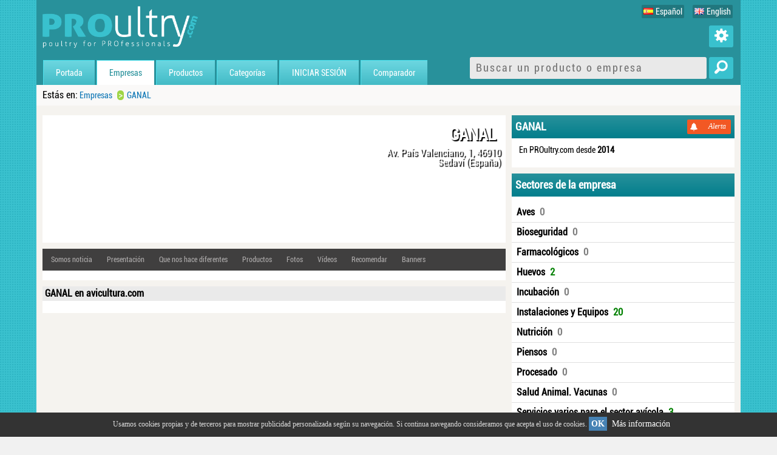

--- FILE ---
content_type: text/html; charset=UTF-8
request_url: https://avicultura.proultry.com/empresas/ganal
body_size: 7925
content:
<!DOCTYPE html>
<html lang="es-ES">
    <head>
        <!-- Google tag (gtag.js) -->
<script async src="https://www.googletagmanager.com/gtag/js?id=G-Z059B70K7S"></script>
<script>
  window.dataLayer = window.dataLayer || [];
  function gtag(){dataLayer.push(arguments);}
  gtag('js', new Date());

  gtag('config', 'G-Z059B70K7S');
</script>
        <meta charset="utf-8" />
        <title>GANAL | PROultry.com, avicultura para profesionales</title>                    
        <meta name="description" content="Somos fabricantes de equipamiento de avicultura y transportadores de alimentos. Contamos con propio departamento I+D+I, ofrecemos el mantenimiento de granjas, investigación y desarrollo de equipamiento avícola y de industria alimentaria. Llevamos 70 años en el mercado nacional como internacional. Nu..." />
                <meta name="google-site-verification" content="wNr_1BxO7P8hryiGG4E7V9kSB4IEKYgWlwOXD0lwcug" />
        <meta name="viewport" content="width=device-width; initial-scale=1.0; maximum-scale=1.0; user-scalable=1;" />
        <link rel="shortcut icon" href="https://avicultura.proultry.com/images/favicon.ico" />        
                          
		
<!--[if gte IE 9]>
          <style type="text/css">
            .gradient {
               filter: none;
            }
          </style>
        <![endif]-->
                <link rel="stylesheet" href="https://avicultura.proultry.com/css/15484841351495.css?v=1699973133" />

    <script src="/js/jquery-1.8.3.min.js"></script>
    <script type='text/javascript' src='https://maps.googleapis.com/maps/api/js?key=AIzaSyCFvZyxKbJQS9SKiLX6Jhr6pfDzJDwZgT8'></script>
    </head>
    <body id="company">
        <div id="wrapper">
            <header>
                <a title="PROultry.com" class="logo" href="https://avicultura.proultry.com/">
                    <img src="https://avicultura.proultry.com/images//logo-proultry.png" width="426" height="115" alt="PROultry - Avicultura para profesionales" />
                </a>
                
    <article id="userMenu">      
        <div 
            class="icon"
            >
            <i class="fi-widget"></i>
        </div>   
        <div class="panel">
            <ul>
                <li>
                    <a 
                        title="Iniciar sesión"
                        href="/login"
                        >
                        Iniciar sesión
                    </a>        
                </li>                           
                <li class="mobile">
                    

     
                    <ul class="widgetMenu">
   
                                                
                            
                        
                                
             
                        <li class="current">
                            <a title="Portada" href="https://avicultura.proultry.com/">Portada</a>
                        </li>
                        
   
   
                                                
                            
                        
                                
             
                        <li>
                            <a title="Empresas" href="https://avicultura.proultry.com/empresas">Empresas</a>
                        </li>
                        
   
                                                
                            
                        
                                
             
                        <li>
                            <a title="Productos" href="https://avicultura.proultry.com/productos">Productos</a>
                        </li>
                        
   
                                                
                            
                        
                                
             
                        <li>
                            <a title="Categorías" href="https://avicultura.proultry.com/categorias">Categorías</a>
                        </li>
                        
   
   
   
   
   
   
   
                                                
                            
                        
                                
             
                        <li>
                            <a title="INICIAR SESIÓN" href="https://avicultura.proultry.com/login">INICIAR SESIÓN</a>
                        </li>
                        
   
   
   
                                                
                            
                        
                                
             
                        <li>
                            <a title="Comparador" href="https://avicultura.proultry.com/comparador">Comparador</a>
                        </li>
                        
                    </ul>
                </li>
            </ul>
        </div>                 
    </article>
    

                <nav>


                    <ul class="widgetMenu">
   
                                                
                            
                        
                                
             
                        <li>
                            <a title="Portada" href="https://avicultura.proultry.com/">Portada</a>
                        </li>
                        
   
   
                                                
                            
                        
                                
             
                        <li class="current">
                            <a title="Empresas" href="https://avicultura.proultry.com/empresas">Empresas</a>
                        </li>
                        
   
                                                
                            
                        
                                
             
                        <li>
                            <a title="Productos" href="https://avicultura.proultry.com/productos">Productos</a>
                        </li>
                        
   
                                                
                            
                        
                                
             
                        <li>
                            <a title="Categorías" href="https://avicultura.proultry.com/categorias">Categorías</a>
                        </li>
                        
   
   
   
   
   
   
   
                                                
                            
                        
                                
             
                        <li>
                            <a title="INICIAR SESIÓN" href="https://avicultura.proultry.com/login">INICIAR SESIÓN</a>
                        </li>
                        
   
   
   
                                                
                            
                        
                                
             
                        <li>
                            <a title="Comparador" href="https://avicultura.proultry.com/comparador">Comparador</a>
                        </li>
                        
                    </ul>
                </nav>

                <article class="buscador buscador-header">
                    <form method="get" action="/buscador">
                        <input type="text" placeholder="Buscar un producto o empresa" name="s" id="autocomplete-custom-append" />
                        <button onclick="this.submit()"><i class="fi-magnifying-glass"></i></button>
                    </form>
                    <div id="suggestions-container"></div>
                </article>                     
     
                    <a class="responsiveButtonMenu" href="#menuFooter">
                        <img src="https://avicultura.proultry.com/images/responsive-button-menu.png" width="37" height="37" alt="Menú" />
                    </a>
                    <a class="responsiveButtonSearch" href="#searchFooter">
                        <img src="https://avicultura.proultry.com/images/responsive-button-search.png" width="37" height="37" alt="Buscar" />
                    </a>   
                    
                                                                        <ul class="languageSwitcher">
                                                    <li class='selected'>
                                <a href="https://avicultura.proultry.com/empresas/ganal">
                                    <img src="https://avicultura.proultry.com/images/flags/es.png" /><span>Español</span>
                                </a>
                            </li>
                                                    <li >
                                <a href="http://poultry.proultry.com/companies/ganal">
                                    <img src="https://avicultura.proultry.com/images/flags/en.png" /><span>English</span>
                                </a>
                            </li>
                                            </ul>
                                                      
                    
            </header>        
            <section>
                                        
            <section id="breadcrumbs">                    
    <ul><li>Estás en:</li><li><a title="Empresas" href="/empresas">Empresas</a></li><li class="separator">></li><li><a title="GANAL" href="/empresas/ganal">GANAL</a></li></ul>
            </section>
            <br clear="all" />
                <section class="twoOne">
      
    
    <article id="companyHead" class="photoHeader" style=background-image:url(https://images.proultry.com/images/company/4091/images/original/)>
        <h1>
                            
            GANAL
        </h1>
        <p>
            Av. País Valenciano, 1, 
            46910
            <br />
            Sedaví
            
            
             (España)
        </p>
        <br clear="left" />
                

<ul class="widgetNetworks">   
                                                                                                                                                                                </ul>        

    </article> 

    <article id="companyTabs">
        <ul class="tabs">
                            <li><a title="Somos noticia" href="#somosnoticia">Somos noticia</a></li>
                            
            <li><a title="Presentación" href="#presentacion">Presentación</a></li>                
                            <li><a title="Que nos hace diferentes" href="#quenoshacediferentes">Que nos hace diferentes</a></li>
                            
             
                <li><a title="Productos" href="#productos">Productos</a></li>
                                                    <li><a title="Fotos" href="#fotosempresa">Fotos</a></li>
                                        <li><a title="Vídeos" href="#videosempresa">Vídeos</a></li>
                            <li><a title="Recomendar" href="#recomendar">Recomendar</a></li>
                                        <li><a title="Banners" href="#banners">Banners</a></li>
                            
        </ul>  
            
                    
        <div class="panes">

                                        <div class="somos noticia"></div>                
            
                        <div class="tab-empresa-presentacion mainbar">

                 
                <article class="descripcion" style="margin-bottom:30px;">
                                            Somos fabricantes de equipamiento de avicultura y transportadores de alimentos. Contamos con propio departamento I+D+I, ofrecemos el mantenimiento de granjas, investigación y desarrollo de equipamiento avícola y de industria alimentaria. Llevamos 70 años en el mercado nacional como internacional. Nuestra ingeniería de alta calidad, fabricada en España, de diseño personalizado y sostenible te garantiza la producción eficiente e ininterrumpida.
                                                                     
                </article>
				
 
                
                <br clear="all" />

                                    <h4>Área de influencia</h4>
                    <p></p>
                
                <h4>Dirección y situación</h4>
                <p id="direccion">
                    Av. País Valenciano, 1, 
                    46910
                    <br />
                    Sedaví
                    
                    
                     (España)
                                            <br /><br />
                        Coordenadas GPS:<br />
                        Latitud: 39.3637476 - Longitude: -0.4200711
                                    </p>       

               
                                    <h4>Etiquetas</h4>
                    <ul class="tags">
                     
                        <li>Jaulas</li>
                     
                        <li> ponedoras</li>
                     
                        <li> pollitas</li>
                     
                        <li> cria</li>
                     
                        <li> recria</li>
                     
                        <li> ventilacion</li>
                     
                        <li> control ambiental</li>
                     
                        <li> bateria</li>
                        
                    </ul>
                
                
                                                       

            </div>

                                        <div class="quenoshacediferentes" style="margin:20px;">
                    <ul>
	<li>Productos personalizados.</li>
	<li>Materiales de alta calidad.</li>
	<li>Diseños propios fabricados en España.</li>
	<li>Conocimiento de necesidades de nuestros clientes (70 años en el mercado).&nbsp;</li>
	<li>Rapidez en servir a nuestros clientes.&nbsp;</li>
</ul>

                </div>            
                            
                                        <div class="tab-empresa-productos">                              

                    <p class="head">1 Productos</p>
                    
                    
                    <br clear="all" />

                </div>
            
                        
                                        <div class="tab-empresa-fotos">                              

                    
                        <article>
                                                            <h2>
                                    p19884h11811ot14u2dsf1nr11ocui...
                                </h2>

                                <a style="opacity:0.3;" class="fancybox-button" rel="companyPhoto" href="https://images.proultry.com/images/company/4091/images/800x/p19884h11811ot14u2dsf1nr11ocui.jpg">
                                    <img class="tooltip" title="p19884h11811ot14u2dsf1nr11ocui.jpg (p19884h11811ot14u2dsf1nr11ocui.jpg)" src="https://images.proultry.com/images/company/4091/images/200x200/p19884h11811ot14u2dsf1nr11ocui.jpg" width="200" height="200" />                                                    
                                </a>
                                                    </article>

                    
                        <article>
                                                            <h2>
                                    p19884h10om6v1qicenkgu8dpnh.jp...
                                </h2>

                                <a  class="fancybox-button" rel="companyPhoto" href="https://images.proultry.com/images/company/4091/images/800x/p19884h10om6v1qicenkgu8dpnh.jpg">
                                    <img class="tooltip" title="p19884h10om6v1qicenkgu8dpnh.jpg (p19884h10om6v1qicenkgu8dpnh.jpg)" src="https://images.proultry.com/images/company/4091/images/200x200/p19884h10om6v1qicenkgu8dpnh.jpg" width="200" height="200" />                                                    
                                </a>
                                                    </article>

                    
                        <article>
                                                            <h2>
                                    p19884h10ohv2ahrsb6jbcqc9g.jpg
                                </h2>

                                <a  class="fancybox-button" rel="companyPhoto" href="https://images.proultry.com/images/company/4091/images/800x/p19884h10ohv2ahrsb6jbcqc9g.jpg">
                                    <img class="tooltip" title="p19884h10ohv2ahrsb6jbcqc9g.jpg (p19884h10ohv2ahrsb6jbcqc9g.jpg)" src="https://images.proultry.com/images/company/4091/images/200x200/p19884h10ohv2ahrsb6jbcqc9g.jpg" width="200" height="200" />                                                    
                                </a>
                                                    </article>

                    
                        <article>
                                                            <h2>
                                    GANAL_267_Copiar_.jpg
                                </h2>

                                <a  class="fancybox-button" rel="companyPhoto" href="https://images.proultry.com/images/company/4091/images/800x/GANAL_267_Copiar_.jpg">
                                    <img class="tooltip" title="GANAL_267_Copiar_.jpg (GANAL_267_Copiar_.jpg)" src="https://images.proultry.com/images/company/4091/images/200x200/GANAL_267_Copiar_.jpg" width="200" height="200" />                                                    
                                </a>
                                                    </article>

                    
                        <article>
                                                            <h2>
                                    GANAL_247_Copiar_.jpg
                                </h2>

                                <a  class="fancybox-button" rel="companyPhoto" href="https://images.proultry.com/images/company/4091/images/800x/GANAL_247_Copiar_.jpg">
                                    <img class="tooltip" title="GANAL_247_Copiar_.jpg (GANAL_247_Copiar_.jpg)" src="https://images.proultry.com/images/company/4091/images/200x200/GANAL_247_Copiar_.jpg" width="200" height="200" />                                                    
                                </a>
                                                    </article>

                    
                        <article>
                                                            <h2>
                                    GANAL_244_Copiar_.jpg
                                </h2>

                                <a  class="fancybox-button" rel="companyPhoto" href="https://images.proultry.com/images/company/4091/images/800x/GANAL_244_Copiar_.jpg">
                                    <img class="tooltip" title="GANAL_244_Copiar_.jpg (GANAL_244_Copiar_.jpg)" src="https://images.proultry.com/images/company/4091/images/200x200/GANAL_244_Copiar_.jpg" width="200" height="200" />                                                    
                                </a>
                                                    </article>

                    
                        <article>
                                                            <h2>
                                    p19884h0vp10eu8er1d9hi001gf5c....
                                </h2>

                                <a  class="fancybox-button" rel="companyPhoto" href="https://images.proultry.com/images/company/4091/images/800x/p19884h0vp10eu8er1d9hi001gf5c.jpg">
                                    <img class="tooltip" title="p19884h0vp10eu8er1d9hi001gf5c.jpg (p19884h0vp10eu8er1d9hi001gf5c.jpg)" src="https://images.proultry.com/images/company/4091/images/200x200/p19884h0vp10eu8er1d9hi001gf5c.jpg" width="200" height="200" />                                                    
                                </a>
                                                    </article>

                    
                        <article>
                                                            <h2>
                                    p19884h0vp1c09vfd1qi2urvhbgb.j...
                                </h2>

                                <a  class="fancybox-button" rel="companyPhoto" href="https://images.proultry.com/images/company/4091/images/800x/p19884h0vp1c09vfd1qi2urvhbgb.jpg">
                                    <img class="tooltip" title="p19884h0vp1c09vfd1qi2urvhbgb.jpg (p19884h0vp1c09vfd1qi2urvhbgb.jpg)" src="https://images.proultry.com/images/company/4091/images/200x200/p19884h0vp1c09vfd1qi2urvhbgb.jpg" width="200" height="200" />                                                    
                                </a>
                                                    </article>

                    
                        <article>
                                                            <h2>
                                    p19884h0v94o2ge1bkq9id3msa.jpg
                                </h2>

                                <a  class="fancybox-button" rel="companyPhoto" href="https://images.proultry.com/images/company/4091/images/800x/p19884h0v94o2ge1bkq9id3msa.jpg">
                                    <img class="tooltip" title="p19884h0v94o2ge1bkq9id3msa.jpg (p19884h0v94o2ge1bkq9id3msa.jpg)" src="https://images.proultry.com/images/company/4091/images/200x200/p19884h0v94o2ge1bkq9id3msa.jpg" width="200" height="200" />                                                    
                                </a>
                                                    </article>

                    
                        <article>
                                                            <h2>
                                    GANAL_162_Copiar_.jpg
                                </h2>

                                <a  class="fancybox-button" rel="companyPhoto" href="https://images.proultry.com/images/company/4091/images/800x/GANAL_162_Copiar_.jpg">
                                    <img class="tooltip" title="GANAL_162_Copiar_.jpg (GANAL_162_Copiar_.jpg)" src="https://images.proultry.com/images/company/4091/images/200x200/GANAL_162_Copiar_.jpg" width="200" height="200" />                                                    
                                </a>
                                                    </article>

                    
                        <article>
                                                            <h2>
                                    p19884h0uq760e8g5okmjs1umb8.jp...
                                </h2>

                                <a  class="fancybox-button" rel="companyPhoto" href="https://images.proultry.com/images/company/4091/images/800x/p19884h0uq760e8g5okmjs1umb8.jpg">
                                    <img class="tooltip" title="p19884h0uq760e8g5okmjs1umb8.jpg (p19884h0uq760e8g5okmjs1umb8.jpg)" src="https://images.proultry.com/images/company/4091/images/200x200/p19884h0uq760e8g5okmjs1umb8.jpg" width="200" height="200" />                                                    
                                </a>
                                                    </article>

                    
                        <article>
                                                            <h2>
                                    p19884h0uq8fq1828112asji6p7.jp...
                                </h2>

                                <a  class="fancybox-button" rel="companyPhoto" href="https://images.proultry.com/images/company/4091/images/800x/p19884h0uq8fq1828112asji6p7.jpg">
                                    <img class="tooltip" title="p19884h0uq8fq1828112asji6p7.jpg (p19884h0uq8fq1828112asji6p7.jpg)" src="https://images.proultry.com/images/company/4091/images/200x200/p19884h0uq8fq1828112asji6p7.jpg" width="200" height="200" />                                                    
                                </a>
                                                    </article>

                    
                        <article>
                                                            <h2>
                                    p19884h0uakdg1p4b10uis2avhc6.j...
                                </h2>

                                <a  class="fancybox-button" rel="companyPhoto" href="https://images.proultry.com/images/company/4091/images/800x/p19884h0uakdg1p4b10uis2avhc6.jpg">
                                    <img class="tooltip" title="p19884h0uakdg1p4b10uis2avhc6.jpg (p19884h0uakdg1p4b10uis2avhc6.jpg)" src="https://images.proultry.com/images/company/4091/images/200x200/p19884h0uakdg1p4b10uis2avhc6.jpg" width="200" height="200" />                                                    
                                </a>
                                                    </article>

                    
                        <article>
                                                            <h2>
                                    p19884h0ua1c7a3gg1tb31emeteq5....
                                </h2>

                                <a  class="fancybox-button" rel="companyPhoto" href="https://images.proultry.com/images/company/4091/images/800x/p19884h0ua1c7a3gg1tb31emeteq5.jpg">
                                    <img class="tooltip" title="p19884h0ua1c7a3gg1tb31emeteq5.jpg (p19884h0ua1c7a3gg1tb31emeteq5.jpg)" src="https://images.proultry.com/images/company/4091/images/200x200/p19884h0ua1c7a3gg1tb31emeteq5.jpg" width="200" height="200" />                                                    
                                </a>
                                                    </article>

                    
                        <article>
                                                            <h2>
                                    p19884h0tr19rf10me1o5s1doks4u4...
                                </h2>

                                <a  class="fancybox-button" rel="companyPhoto" href="https://images.proultry.com/images/company/4091/images/800x/p19884h0tr19rf10me1o5s1doks4u4.jpg">
                                    <img class="tooltip" title="p19884h0tr19rf10me1o5s1doks4u4.jpg (p19884h0tr19rf10me1o5s1doks4u4.jpg)" src="https://images.proultry.com/images/company/4091/images/200x200/p19884h0tr19rf10me1o5s1doks4u4.jpg" width="200" height="200" />                                                    
                                </a>
                                                    </article>

                    
                        <article>
                                                            <h2>
                                    blob
                                </h2>

                                <a style="opacity:0.3;" class="fancybox-button" rel="companyPhoto" href="https://images.proultry.com/images/company/4091/images/800x/blob">
                                    <img class="tooltip" title="blob (blob)" src="https://images.proultry.com/images/company/4091/images/200x200/blob" width="200" height="200" />                                                    
                                </a>
                                                    </article>

                    
                        <article>
                                                            <h2>
                                    blob
                                </h2>

                                <a style="opacity:0.3;" class="fancybox-button" rel="companyPhoto" href="https://images.proultry.com/images/company/4091/images/800x/blob">
                                    <img class="tooltip" title="blob (blob)" src="https://images.proultry.com/images/company/4091/images/200x200/blob" width="200" height="200" />                                                    
                                </a>
                                                    </article>

                    
                        <article>
                                                            <h2>
                                    blob
                                </h2>

                                <a style="opacity:0.3;" class="fancybox-button" rel="companyPhoto" href="https://images.proultry.com/images/company/4091/images/800x/blob">
                                    <img class="tooltip" title="blob (blob)" src="https://images.proultry.com/images/company/4091/images/200x200/blob" width="200" height="200" />                                                    
                                </a>
                                                    </article>

                    
                        <article>
                                                            <h2>
                                    blob
                                </h2>

                                <a style="opacity:0.3;" class="fancybox-button" rel="companyPhoto" href="https://images.proultry.com/images/company/4091/images/800x/blob">
                                    <img class="tooltip" title="blob (blob)" src="https://images.proultry.com/images/company/4091/images/200x200/blob" width="200" height="200" />                                                    
                                </a>
                                                    </article>

                    
                        <article>
                                                            <h2>
                                    blob
                                </h2>

                                <a style="opacity:0.3;" class="fancybox-button" rel="companyPhoto" href="https://images.proultry.com/images/company/4091/images/800x/blob">
                                    <img class="tooltip" title="blob (blob)" src="https://images.proultry.com/images/company/4091/images/200x200/blob" width="200" height="200" />                                                    
                                </a>
                                                    </article>

                    
                        <article>
                                                            <h2>
                                    blob
                                </h2>

                                <a style="opacity:0.3;" class="fancybox-button" rel="companyPhoto" href="https://images.proultry.com/images/company/4091/images/800x/blob">
                                    <img class="tooltip" title="blob (blob)" src="https://images.proultry.com/images/company/4091/images/200x200/blob" width="200" height="200" />                                                    
                                </a>
                                                    </article>

                    
                        <article>
                                                            <h2>
                                    blob
                                </h2>

                                <a style="opacity:0.3;" class="fancybox-button" rel="companyPhoto" href="https://images.proultry.com/images/company/4091/images/800x/blob">
                                    <img class="tooltip" title="blob (blob)" src="https://images.proultry.com/images/company/4091/images/200x200/blob" width="200" height="200" />                                                    
                                </a>
                                                    </article>

                    
                        <article>
                                                            <h2>
                                    blob
                                </h2>

                                <a style="opacity:0.3;" class="fancybox-button" rel="companyPhoto" href="https://images.proultry.com/images/company/4091/images/800x/blob">
                                    <img class="tooltip" title="blob (blob)" src="https://images.proultry.com/images/company/4091/images/200x200/blob" width="200" height="200" />                                                    
                                </a>
                                                    </article>

                    
                        <article>
                                                            <h2>
                                    blob
                                </h2>

                                <a style="opacity:0.3;" class="fancybox-button" rel="companyPhoto" href="https://images.proultry.com/images/company/4091/images/800x/blob">
                                    <img class="tooltip" title="blob (blob)" src="https://images.proultry.com/images/company/4091/images/200x200/blob" width="200" height="200" />                                                    
                                </a>
                                                    </article>

                    
                        <article>
                                                            <h2>
                                    blob
                                </h2>

                                <a style="opacity:0.3;" class="fancybox-button" rel="companyPhoto" href="https://images.proultry.com/images/company/4091/images/800x/blob">
                                    <img class="tooltip" title="blob (blob)" src="https://images.proultry.com/images/company/4091/images/200x200/blob" width="200" height="200" />                                                    
                                </a>
                                                    </article>

                    
                        <article>
                                                            <h2>
                                    blob
                                </h2>

                                <a style="opacity:0.3;" class="fancybox-button" rel="companyPhoto" href="https://images.proultry.com/images/company/4091/images/800x/blob">
                                    <img class="tooltip" title="blob (blob)" src="https://images.proultry.com/images/company/4091/images/200x200/blob" width="200" height="200" />                                                    
                                </a>
                                                    </article>

                    
                        <article>
                                                            <h2>
                                    blob
                                </h2>

                                <a  class="fancybox-button" rel="companyPhoto" href="https://images.proultry.com/images/company/4091/images/800x/blob">
                                    <img class="tooltip" title="blob (blob)" src="https://images.proultry.com/images/company/4091/images/200x200/blob" width="200" height="200" />                                                    
                                </a>
                                                    </article>

                    
                    <br clear="all" />

                </div>
                                                       

                                                                       
                <div class="tab-empresa-videos">                              
                                       <br clear="all" />
                </div>
                                                 

                        <div class="tab-empresa-recomendar">

                <h3>Recomienda esta empresa a un conocido</h3>

                <form method="post" id="recommendCompany" data-lang="es" action="/service/company/recommend" class="form">
                    <fieldset>
                        <label>Soy</label>
                        <input type="text" name="from" value="" placeholder="Tu email" />
                    </fieldset>
                    <fieldset>
                        <label>Recomiendo esta página a</label>
                        <input type="text" name="to" value="" placeholder="Email destinatario" />
                    </fieldset>                         
                    <fieldset>
                        <input type="hidden" name="recommend" value="1" />
                        <input type="hidden" name="section" value="empresas" />
                        <input type="hidden" name="company_id" value="4091" />
                        <input type="submit" value="Recomendar" class="cupid-green" />
                        <p>Se enviará automáticamente un email al destinatario</p>
                    </fieldset>
                </form>                                      

            </div>

                                    
                                        <div class="tab-empresa-banners">  
                    <h4>Nuestros banners en Avicultura</h4>
                                            NO HAY BANNERS
                                    </div>                 
                <br clear="all" />
                        
                
        </div>

    </article>

    
        <article id="relatedExpand">
            <div class="mainbar">
            			<h4>GANAL en avicultura.com</h4>
                <ul class="menciones">        
                    
                </ul>               
            </div>
        </article>         

            
                </section>
                <aside class="twoTwo">
   

    <article id="stats" class="sidebar">    
        <h3>
            GANAL
            <a 
                href="/webservice/alert"
                class="tooltip bell alert "
                data-company="4091"
                data-product=""
                data-id=""
                data-unsigned=""
                title="Recibir alertas al correo electrónico cuando GANAL publique novedades"
                >
                <i 
                    class="glyphicon glyphicon-bell"
                    title="Seguir a GANAL"
                    >
                    <em>Alerta</em>
                </i>
            </a>
        </h3>
        <ul>
                        
            <li>En PROultry.com desde <strong> 2014 </strong></li>

                                                                    </ul>
    </article>
   
    <article class="sidebar">
    <h3>Sectores de la empresa</h3>

    <div id="companyRoll">
                          
                                            
        <p id="category_1">
            Aves
            <span class="deploy">Desplegar</span>
            <span class="counter">0</span>
        </p>
        
        <ul>
        
                                                                                                                                                                                                                                                                                                                                                                                                                                                                                                                                                                                                                                                                                                                                                                                                 

                            <li class="unselected">
                                  </li>                
                            
        
                                                                                                                                                                                                                                                                                                                                                                                                                                                                                                                                                                                                                                                                                                                                                                                                 

                            <li class="unselected">
                                  </li>                
                            
        
                                                                                                                                                                                                                                                                                                                                                                                                                                                                                                                                                                                                                                                                                                                                                                                                 

                            <li class="unselected">
                                  </li>                
                            
        
                                                                                                                                                                                                                                                                                                                                                                                                                                                                                                                                                                                                                                                                                                                                                                                                 

                            <li class="unselected">
                                  </li>                
                            
        
                                                                                                                                                                                                                                                                                                                                                                                                                                                                                                                                                                                                                                                                                                                                                                                                 

                            <li class="unselected">
                                  </li>                
                            
        
                                                                                                                                                                                                                                                                                                                                                                                                                                                                                                                                                                                                                                                                                                                                                                                                 

                            <li class="unselected">
                                  </li>                
                            
        
                                                                                                                                                                                                                                                                                                                                                                                                                                                                                                                                                                                                                                                                                                                                                                                                 

                            <li class="unselected">
                                  </li>                
                            
        
                                                                                                                                                                                                                                                                                                                                                                                                                                                                                                                                                                                                                                                                                                                                                                                                 

                            <li class="unselected">
                                  </li>                
                            
        
                                                                                                                                                                                                                                                                                                                                                                                                                                                                                                                                                                                                                                                                                                                                                                                                 

                            <li class="unselected">
                                  </li>                
                            
        
                                                                                                                                                                                                                                                                                                                                                                                                                                                                                                                                                                                                                                                                                                                                                                                                 

                            <li class="unselected">
                                  </li>                
                            
        
                                                                                                                                                                                                                                                                                                                                                                                                                                                                                                                                                                                                                                                                                                                                                                                                 

                            <li class="unselected">
                                  </li>                
                            
        
                                                                                                                                                                                                                                                                                                                                                                                                                                                                                                                                                                                                                                                                                                                                                                                                 

                            <li class="unselected">
                                  </li>                
                            
        
                                                                                                                                                                                                                                                                                                                                                                                                                                                                                                                                                                                                                                                                                                                                                                                                 

                            <li class="unselected">
                                  </li>                
                            
        
                                                                                                                                                                                                                                                                                                                                                                                                                                                                                                                                                                                                                                                                                                                                                                                                 

                            <li class="unselected">
                                  </li>                
                            
        
                                                                                                                                                                                                                                                                                                                                                                                                                                                                                                                                                                                                                                                                                                                                                                                                 

                            <li class="unselected">
                                  </li>                
                            
        
                                                                                                                                                                                                                                                                                                                                                                                                                                                                                                                                                                                                                                                                                                                                                                                                 

                            <li class="unselected">
                                  </li>                
                            
        
                                                                                                                                                                                                                                                                                                                                                                                                                                                                                                                                                                                                                                                                                                                                                                                                 

                            <li class="unselected">
                                  </li>                
                            
        
                                                                                                                                                                                                                                                                                                                                                                                                                                                                                                                                                                                                                                                                                                                                                                                                 

                            <li class="unselected">
                                  </li>                
                            
        
                                                                                                                                                                                                                                                                                                                                                                                                                                                                                                                                                                                                                                                                                                                                                                                                 

                            <li class="unselected">
                                  </li>                
                            
        
                                                                                                                                                                                                                                                                                                                                                                                                                                                                                                                                                                                                                                                                                                                                                                                                 

                            <li class="unselected">
                                  </li>                
                            
        
                                                                                                                                                                                                                                                                                                                                                                                                                                                                                                                                                                                                                                                                                                                                                                                                 

                            <li class="unselected">
                                  </li>                
                            
        
                                                                                                                                                                                                                                                                                                                                                                                                                                                                                                                                                                                                                                                                                                                                                                                                 

                            <li class="unselected">
                                  </li>                
                            
        
                                                                                                                                                                                                                                                                                                                                                                                                                                                                                                                                                                                                                                                                                                                                                                                                 

                            <li class="unselected">
                                  </li>                
                            
        
                                                                                                                                                                                                                                                                                                                                                                                                                                                                                                                                                                                                                                                                                                                                                                                                 

                            <li class="unselected">
                                  </li>                
                            
                                        
        </ul>
                          
                                            
        <p id="category_364">
            Bioseguridad
            <span class="deploy">Desplegar</span>
            <span class="counter">0</span>
        </p>
        
        <ul>
        
                                                                                                                                                                                                                                                                                                                                                                                                                                                                                                                                                                                                                                                                                                                                                                                                 

                            <li class="unselected">
                                  </li>                
                            
        
                                                                                                                                                                                                                                                                                                                                                                                                                                                                                                                                                                                                                                                                                                                                                                                                 

                            <li class="unselected">
                                  </li>                
                            
        
                                                                                                                                                                                                                                                                                                                                                                                                                                                                                                                                                                                                                                                                                                                                                                                                 

                            <li class="unselected">
                                  </li>                
                            
        
                                                                                                                                                                                                                                                                                                                                                                                                                                                                                                                                                                                                                                                                                                                                                                                                 

                            <li class="unselected">
                                  </li>                
                            
        
                                                                                                                                                                                                                                                                                                                                                                                                                                                                                                                                                                                                                                                                                                                                                                                                 

                            <li class="unselected">
                                  </li>                
                            
        
                                                                                                                                                                                                                                                                                                                                                                                                                                                                                                                                                                                                                                                                                                                                                                                                 

                            <li class="unselected">
                                  </li>                
                            
        
                                                                                                                                                                                                                                                                                                                                                                                                                                                                                                                                                                                                                                                                                                                                                                                                 

                            <li class="unselected">
                                  </li>                
                            
        
                                                                                                                                                                                                                                                                                                                                                                                                                                                                                                                                                                                                                                                                                                                                                                                                 

                            <li class="unselected">
                                  </li>                
                            
        
                                                                                                                                                                                                                                                                                                                                                                                                                                                                                                                                                                                                                                                                                                                                                                                                 

                            <li class="unselected">
                                  </li>                
                            
        
                                                                                                                                                                                                                                                                                                                                                                                                                                                                                                                                                                                                                                                                                                                                                                                                 

                            <li class="unselected">
                                  </li>                
                            
        
                                                                                                                                                                                                                                                                                                                                                                                                                                                                                                                                                                                                                                                                                                                                                                                                 

                            <li class="unselected">
                                  </li>                
                            
        
                                                                                                                                                                                                                                                                                                                                                                                                                                                                                                                                                                                                                                                                                                                                                                                                 

                            <li class="unselected">
                                  </li>                
                            
        
                                                                                                                                                                                                                                                                                                                                                                                                                                                                                                                                                                                                                                                                                                                                                                                                 

                            <li class="unselected">
                                  </li>                
                            
                                        
        </ul>
                          
                                            
        <p id="category_3">
            Farmacológicos
            <span class="deploy">Desplegar</span>
            <span class="counter">0</span>
        </p>
        
        <ul>
        
                                                                                                                                                                                                                                                                                                                                                                                                                                                                                                                                                                                                                                                                                                                                                                                                 

                            <li class="unselected">
                                  </li>                
                            
        
                                                                                                                                                                                                                                                                                                                                                                                                                                                                                                                                                                                                                                                                                                                                                                                                 

                            <li class="unselected">
                                  </li>                
                            
        
                                                                                                                                                                                                                                                                                                                                                                                                                                                                                                                                                                                                                                                                                                                                                                                                 

                            <li class="unselected">
                                  </li>                
                            
        
                                                                                                                                                                                                                                                                                                                                                                                                                                                                                                                                                                                                                                                                                                                                                                                                 

                            <li class="unselected">
                                  </li>                
                            
        
                                                                                                                                                                                                                                                                                                                                                                                                                                                                                                                                                                                                                                                                                                                                                                                                 

                            <li class="unselected">
                                  </li>                
                            
        
                                                                                                                                                                                                                                                                                                                                                                                                                                                                                                                                                                                                                                                                                                                                                                                                 

                            <li class="unselected">
                                  </li>                
                            
        
                                                                                                                                                                                                                                                                                                                                                                                                                                                                                                                                                                                                                                                                                                                                                                                                 

                            <li class="unselected">
                                  </li>                
                            
        
                                                                                                                                                                                                                                                                                                                                                                                                                                                                                                                                                                                                                                                                                                                                                                                                 

                            <li class="unselected">
                                  </li>                
                            
        
                                                                                                                                                                                                                                                                                                                                                                                                                                                                                                                                                                                                                                                                                                                                                                                                 

                            <li class="unselected">
                                  </li>                
                            
        
                                                                                                                                                                                                                                                                                                                                                                                                                                                                                                                                                                                                                                                                                                                                                                                                 

                            <li class="unselected">
                                  </li>                
                            
        
                                                                                                                                                                                                                                                                                                                                                                                                                                                                                                                                                                                                                                                                                                                                                                                                 

                            <li class="unselected">
                                  </li>                
                            
        
                                                                                                                                                                                                                                                                                                                                                                                                                                                                                                                                                                                                                                                                                                                                                                                                 

                            <li class="unselected">
                                  </li>                
                            
        
                                                                                                                                                                                                                                                                                                                                                                                                                                                                                                                                                                                                                                                                                                                                                                                                 

                            <li class="unselected">
                                  </li>                
                            
        
                                                                                                                                                                                                                                                                                                                                                                                                                                                                                                                                                                                                                                                                                                                                                                                                 

                            <li class="unselected">
                                  </li>                
                            
        
                                                                                                                                                                                                                                                                                                                                                                                                                                                                                                                                                                                                                                                                                                                                                                                                 

                            <li class="unselected">
                                  </li>                
                            
        
                                                                                                                                                                                                                                                                                                                                                                                                                                                                                                                                                                                                                                                                                                                                                                                                 

                            <li class="unselected">
                                  </li>                
                            
        
                                                                                                                                                                                                                                                                                                                                                                                                                                                                                                                                                                                                                                                                                                                                                                                                 

                            <li class="unselected">
                                  </li>                
                            
        
                                                                                                                                                                                                                                                                                                                                                                                                                                                                                                                                                                                                                                                                                                                                                                                                 

                            <li class="unselected">
                                  </li>                
                            
                                        
        </ul>
                          
                                            
        <p id="category_404">
            Huevos
            <span class="deploy">Desplegar</span>
            <span class="counter">0</span>
        </p>
        
        <ul>
        
                                                                                                                                                                                                                                                                                                                                                                                                                                                                                                                                                                                                                                                                                                                                                                                                 

                            <li class="unselected">
                                  </li>                
                            
        
                                                                                                                                                                                                                                                                                                                                                                                                                                                                                                                                                                                                                                                                                                                                                                                                 

                            <li class="unselected">
                                  </li>                
                            
        
                                                                                                                                                                                                                                                                                                                                                                                                                                                                                                                                                                                                                                                                                                                                                                                                 

                            <li class="unselected">
                                  </li>                
                            
        
                                                                                                                                                                                                                                                                                                                                                                                                                                                                                                                                                                                                                                                                                                                                                                                                 

                            <li class="unselected">
                                  </li>                
                            
        
                                                                                                                                                                                                                                                                                                                                                                                                                                                                                                                                                                                                                                                                                                                                                                                                 

                            <li class="unselected">
                                  </li>                
                            
        
                                                                                                                                                                                                                                                                                                                                                                                                                                                                                                                                                                                                                                                                                                                                                                                                 

                            <li class="unselected">
                                  </li>                
                            
        
                                                                                                                                                                                                                                                                                                                                                                                                                                                                                                                                                                                                                                                                                                                                                                                                 

                            <li class="unselected">
                                  </li>                
                            
        
                                                                                                                                                                                                                                                                                                                                                                                                                                                                                                                                                                                                                                                                                                                                                                                                 

                            <li class="unselected">
                                  </li>                
                            
        
                                                                                                                                                                                                                                                                                                                                                                                                                                                                                                                                                                                                                                                                                                                                                                                                 

                            <li class="unselected">
                                  </li>                
                            
        
                                                                                                                                                                                                                                                                                                                                                                                                                                                                                                                                                                                                                                                                                                                                                                                                 

                            <li class="unselected">
                                  </li>                
                            
        
                                                                                                                                                                                                                                                                                                                                                                                                                                                                                                                                                                                                                                                                                                                                                                                                 

                            <li class="unselected">
                                  </li>                
                            
        
                                                                                                                                                                                                                                                                                                                                                                                                                                                                                                                                                                                                                                                                                                                                                                                                                                     

                            <li class="selected">
                    Sistemas de recogida y transporte de huevos
                </li>
                            
        
                                                                                                                                                                                                                                                                                                                                                                                                                                                                                                                                                                                                                                                                                                                                                                                                                                     

                            <li class="selected">
                    Transferidores automáticos de huevos
                </li>
                            
                                        
        </ul>
                          
                                            
        <p id="category_407">
            Incubación
            <span class="deploy">Desplegar</span>
            <span class="counter">0</span>
        </p>
        
        <ul>
        
                                                                                                                                                                                                                                                                                                                                                                                                                                                                                                                                                                                                                                                                                                                                                                                                 

                            <li class="unselected">
                                  </li>                
                            
        
                                                                                                                                                                                                                                                                                                                                                                                                                                                                                                                                                                                                                                                                                                                                                                                                 

                            <li class="unselected">
                                  </li>                
                            
        
                                                                                                                                                                                                                                                                                                                                                                                                                                                                                                                                                                                                                                                                                                                                                                                                 

                            <li class="unselected">
                                  </li>                
                            
        
                                                                                                                                                                                                                                                                                                                                                                                                                                                                                                                                                                                                                                                                                                                                                                                                 

                            <li class="unselected">
                                  </li>                
                            
        
                                                                                                                                                                                                                                                                                                                                                                                                                                                                                                                                                                                                                                                                                                                                                                                                 

                            <li class="unselected">
                                  </li>                
                            
        
                                                                                                                                                                                                                                                                                                                                                                                                                                                                                                                                                                                                                                                                                                                                                                                                 

                            <li class="unselected">
                                  </li>                
                            
        
                                                                                                                                                                                                                                                                                                                                                                                                                                                                                                                                                                                                                                                                                                                                                                                                 

                            <li class="unselected">
                                  </li>                
                            
        
                                                                                                                                                                                                                                                                                                                                                                                                                                                                                                                                                                                                                                                                                                                                                                                                 

                            <li class="unselected">
                                  </li>                
                            
        
                                                                                                                                                                                                                                                                                                                                                                                                                                                                                                                                                                                                                                                                                                                                                                                                 

                            <li class="unselected">
                                  </li>                
                            
                                        
        </ul>
                          
                                            
        <p id="category_2">
            Instalaciones y Equipos
            <span class="deploy">Desplegar</span>
            <span class="counter">0</span>
        </p>
        
        <ul>
        
                                                                                                                                                                                                                                                                                                                                                                                                                                                                                                                                                                                                                                                                                                                                                                                                 

                            <li class="unselected">
                                  </li>                
                            
        
                                                                                                                                                                                                                                                                                                                                                                                                                                                                                                                                                                                                                                                                                                                                                                                                 

                            <li class="unselected">
                                  </li>                
                            
        
                                                                                                                                                                                                                                                                                                                                                                                                                                                                                                                                                                                                                                                                                                                                                                                                 

                            <li class="unselected">
                                  </li>                
                            
        
                                                                                                                                                                                                                                                                                                                                                                                                                                                                                                                                                                                                                                                                                                                                                                                                 

                            <li class="unselected">
                                  </li>                
                            
        
                                                                                                                                                                                                                                                                                                                                                                                                                                                                                                                                                                                                                                                                                                                                                                                                 

                            <li class="unselected">
                                  </li>                
                            
        
                                                                                                                                                                                                                                                                                                                                                                                                                                                                                                                                                                                                                                                                                                                                                                                                 

                            <li class="unselected">
                                  </li>                
                            
        
                                                                                                                                                                                                                                                                                                                                                                                                                                                                                                                                                                                                                                                                                                                                                                                                 

                            <li class="unselected">
                                  </li>                
                            
        
                                                                                                                                                                                                                                                                                                                                                                                                                                                                                                                                                                                                                                                                                                                                                                                                 

                            <li class="unselected">
                                  </li>                
                            
        
                                                                                                                                                                                                                                                                                                                                                                                                                                                                                                                                                                                                                                                                                                                                                                                                 

                            <li class="unselected">
                                  </li>                
                            
        
                                                                                                                                                                                                                                                                                                                                                                                                                                                                                                                                                                                                                                                                                                                                                                                                 

                            <li class="unselected">
                                  </li>                
                            
        
                                                                                                                                                                                                                                                                                                                                                                                                                                                                                                                                                                                                                                                                                                                                                                                                 

                            <li class="unselected">
                                  </li>                
                            
        
                                                                                                                                                                                                                                                                                                                                                                                                                                                                                                                                                                                                                                                                                                                                                                                                 

                            <li class="unselected">
                                  </li>                
                            
        
                                                                                                                                                                                                                                                                                                                                                                                                                                                                                                                                                                                                                                                                                                                                                                                                                                     

                            <li class="selected">
                    Baterías enriquecidas
                </li>
                            
        
                                                                                                                                                                                                                                                                                                                                                                                                                                                                                                                                                                                                                                                                                                                                                                                                                                     

                            <li class="selected">
                    Baterías para cría y recría
                </li>
                            
        
                                                                                                                                                                                                                                                                                                                                                                                                                                                                                                                                                                                                                                                                                                                                                                                                                                     

                            <li class="selected">
                    Baterías para puesta convencionales
                </li>
                            
        
                                                                                                                                                                                                                                                                                                                                                                                                                                                                                                                                                                                                                                                                                                                                                                                                                                     

                            <li class="selected">
                    Bebederos 
                </li>
                            
        
                                                                                                                                                                                                                                                                                                                                                                                                                                                                                                                                                                                                                                                                                                                                                                                                 

                            <li class="unselected">
                                  </li>                
                            
        
                                                                                                                                                                                                                                                                                                                                                                                                                                                                                                                                                                                                                                                                                                                                                                                                                                     

                            <li class="selected">
                    Cables antiaselada y antipicaje
                </li>
                            
        
                                                                                                                                                                                                                                                                                                                                                                                                                                                                                                                                                                                                                                                                                                                                                                                                 

                            <li class="unselected">
                                  </li>                
                            
        
                                                                                                                                                                                                                                                                                                                                                                                                                                                                                                                                                                                                                                                                                                                                                                                                 

                            <li class="unselected">
                                  </li>                
                            
        
                                                                                                                                                                                                                                                                                                                                                                                                                                                                                                                                                                                                                                                                                                                                                                                                 

                            <li class="unselected">
                                  </li>                
                            
        
                                                                                                                                                                                                                                                                                                                                                                                                                                                                                                                                                                                                                                                                                                                                                                                                 

                            <li class="unselected">
                                  </li>                
                            
        
                                                                                                                                                                                                                                                                                                                                                                                                                                                                                                                                                                                                                                                                                                                                                                                                                                     

                            <li class="selected">
                    Comederos
                </li>
                            
        
                                                                                                                                                                                                                                                                                                                                                                                                                                                                                                                                                                                                                                                                                                                                                                                                 

                            <li class="unselected">
                                  </li>                
                            
        
                                                                                                                                                                                                                                                                                                                                                                                                                                                                                                                                                                                                                                                                                                                                                                                                                                     

                            <li class="selected">
                    Control de ambiente
                </li>
                            
        
                                                                                                                                                                                                                                                                                                                                                                                                                                                                                                                                                                                                                                                                                                                                                                                                 

                            <li class="unselected">
                                  </li>                
                            
        
                                                                                                                                                                                                                                                                                                                                                                                                                                                                                                                                                                                                                                                                                                                                                                                                                                     

                            <li class="selected">
                    Cubiertas
                </li>
                            
        
                                                                                                                                                                                                                                                                                                                                                                                                                                                                                                                                                                                                                                                                                                                                                                                                 

                            <li class="unselected">
                                  </li>                
                            
        
                                                                                                                                                                                                                                                                                                                                                                                                                                                                                                                                                                                                                                                                                                                                                                                                 

                            <li class="unselected">
                                  </li>                
                            
        
                                                                                                                                                                                                                                                                                                                                                                                                                                                                                                                                                                                                                                                                                                                                                                                                 

                            <li class="unselected">
                                  </li>                
                            
        
                                                                                                                                                                                                                                                                                                                                                                                                                                                                                                                                                                                                                                                                                                                                                                                                 

                            <li class="unselected">
                                  </li>                
                            
        
                                                                                                                                                                                                                                                                                                                                                                                                                                                                                                                                                                                                                                                                                                                                                                                                                                     

                            <li class="selected">
                    Dosificadores de líquidos
                </li>
                            
        
                                                                                                                                                                                                                                                                                                                                                                                                                                                                                                                                                                                                                                                                                                                                                                                                                                     

                            <li class="selected">
                    Dosificadores de piensos
                </li>
                            
        
                                                                                                                                                                                                                                                                                                                                                                                                                                                                                                                                                                                                                                                                                                                                                                                                 

                            <li class="unselected">
                                  </li>                
                            
        
                                                                                                                                                                                                                                                                                                                                                                                                                                                                                                                                                                                                                                                                                                                                                                                                 

                            <li class="unselected">
                                  </li>                
                            
        
                                                                                                                                                                                                                                                                                                                                                                                                                                                                                                                                                                                                                                                                                                                                                                                                 

                            <li class="unselected">
                                  </li>                
                            
        
                                                                                                                                                                                                                                                                                                                                                                                                                                                                                                                                                                                                                                                                                                                                                                                                 

                            <li class="unselected">
                                  </li>                
                            
        
                                                                                                                                                                                                                                                                                                                                                                                                                                                                                                                                                                                                                                                                                                                                                                                                 

                            <li class="unselected">
                                  </li>                
                            
        
                                                                                                                                                                                                                                                                                                                                                                                                                                                                                                                                                                                                                                                                                                                                                                                                                                     

                            <li class="selected">
                    Iluminación
                </li>
                            
        
                                                                                                                                                                                                                                                                                                                                                                                                                                                                                                                                                                                                                                                                                                                                                                                                 

                            <li class="unselected">
                                  </li>                
                            
        
                                                                                                                                                                                                                                                                                                                                                                                                                                                                                                                                                                                                                                                                                                                                                                                                 

                            <li class="unselected">
                                  </li>                
                            
        
                                                                                                                                                                                                                                                                                                                                                                                                                                                                                                                                                                                                                                                                                                                                                                                                 

                            <li class="unselected">
                                  </li>                
                            
        
                                                                                                                                                                                                                                                                                                                                                                                                                                                                                                                                                                                                                                                                                                                                                                                                 

                            <li class="unselected">
                                  </li>                
                            
        
                                                                                                                                                                                                                                                                                                                                                                                                                                                                                                                                                                                                                                                                                                                                                                                                 

                            <li class="unselected">
                                  </li>                
                            
        
                                                                                                                                                                                                                                                                                                                                                                                                                                                                                                                                                                                                                                                                                                                                                                                                 

                            <li class="unselected">
                                  </li>                
                            
        
                                                                                                                                                                                                                                                                                                                                                                                                                                                                                                                                                                                                                                                                                                                                                                                                 

                            <li class="unselected">
                                  </li>                
                            
        
                                                                                                                                                                                                                                                                                                                                                                                                                                                                                                                                                                                                                                                                                                                                                                                                 

                            <li class="unselected">
                                  </li>                
                            
        
                                                                                                                                                                                                                                                                                                                                                                                                                                                                                                                                                                                                                                                                                                                                                                                                                                     

                            <li class="selected">
                    Naves avícolas
                </li>
                            
        
                                                                                                                                                                                                                                                                                                                                                                                                                                                                                                                                                                                                                                                                                                                                                                                                                                     

                            <li class="selected">
                    Ordenadores para granjas
                </li>
                            
        
                                                                                                                                                                                                                                                                                                                                                                                                                                                                                                                                                                                                                                                                                                                                                                                                 

                            <li class="unselected">
                                  </li>                
                            
        
                                                                                                                                                                                                                                                                                                                                                                                                                                                                                                                                                                                                                                                                                                                                                                                                                                     

                            <li class="selected">
                    Ponederos (nidales)
                </li>
                            
        
                                                                                                                                                                                                                                                                                                                                                                                                                                                                                                                                                                                                                                                                                                                                                                                                                                     

                            <li class="selected">
                    Proyectos &quot;llaves en mano&quot;
                </li>
                            
        
                                                                                                                                                                                                                                                                                                                                                                                                                                                                                                                                                                                                                                                                                                                                                                                                 

                            <li class="unselected">
                                  </li>                
                            
        
                                                                                                                                                                                                                                                                                                                                                                                                                                                                                                                                                                                                                                                                                                                                                                                                                                     

                            <li class="selected">
                    Refrigeración, sistemas de
                </li>
                            
        
                                                                                                                                                                                                                                                                                                                                                                                                                                                                                                                                                                                                                                                                                                                                                                                                 

                            <li class="unselected">
                                  </li>                
                            
        
                                                                                                                                                                                                                                                                                                                                                                                                                                                                                                                                                                                                                                                                                                                                                                                                 

                            <li class="unselected">
                                  </li>                
                            
        
                                                                                                                                                                                                                                                                                                                                                                                                                                                                                                                                                                                                                                                                                                                                                                                                 

                            <li class="unselected">
                                  </li>                
                            
        
                                                                                                                                                                                                                                                                                                                                                                                                                                                                                                                                                                                                                                                                                                                                                                                                 

                            <li class="unselected">
                                  </li>                
                            
        
                                                                                                                                                                                                                                                                                                                                                                                                                                                                                                                                                                                                                                                                                                                                                                                                                                     

                            <li class="selected">
                    Varios
                </li>
                            
        
                                                                                                                                                                                                                                                                                                                                                                                                                                                                                                                                                                                                                                                                                                                                                                                                 

                            <li class="unselected">
                                  </li>                
                            
        
                                                                                                                                                                                                                                                                                                                                                                                                                                                                                                                                                                                                                                                                                                                                                                                                                                     

                            <li class="selected">
                    Ventanas, automáticas y manuales
                </li>
                            
        
                                                                                                                                                                                                                                                                                                                                                                                                                                                                                                                                                                                                                                                                                                                                                                                                                                     

                            <li class="selected">
                    Ventilación, material para
                </li>
                            
        
                                                                                                                                                                                                                                                                                                                                                                                                                                                                                                                                                                                                                                                                                                                                                                                                 

                            <li class="unselected">
                                  </li>                
                            
        
                                                                                                                                                                                                                                                                                                                                                                                                                                                                                                                                                                                                                                                                                                                                                                                                 

                            <li class="unselected">
                                  </li>                
                            
        
                                                                                                                                                                                                                                                                                                                                                                                                                                                                                                                                                                                                                                                                                                                                                                                                                                     

                            <li class="selected">
                    Yacija, removedores
                </li>
                            
                                        
        </ul>
                          
                                            
        <p id="category_5">
            Nutrición
            <span class="deploy">Desplegar</span>
            <span class="counter">0</span>
        </p>
        
        <ul>
        
                                                                                                                                                                                                                                                                                                                                                                                                                                                                                                                                                                                                                                                                                                                                                                                                 

                            <li class="unselected">
                                  </li>                
                            
        
                                                                                                                                                                                                                                                                                                                                                                                                                                                                                                                                                                                                                                                                                                                                                                                                 

                            <li class="unselected">
                                  </li>                
                            
        
                                                                                                                                                                                                                                                                                                                                                                                                                                                                                                                                                                                                                                                                                                                                                                                                 

                            <li class="unselected">
                                  </li>                
                            
        
                                                                                                                                                                                                                                                                                                                                                                                                                                                                                                                                                                                                                                                                                                                                                                                                 

                            <li class="unselected">
                                  </li>                
                            
        
                                                                                                                                                                                                                                                                                                                                                                                                                                                                                                                                                                                                                                                                                                                                                                                                 

                            <li class="unselected">
                                  </li>                
                            
        
                                                                                                                                                                                                                                                                                                                                                                                                                                                                                                                                                                                                                                                                                                                                                                                                 

                            <li class="unselected">
                                  </li>                
                            
        
                                                                                                                                                                                                                                                                                                                                                                                                                                                                                                                                                                                                                                                                                                                                                                                                 

                            <li class="unselected">
                                  </li>                
                            
        
                                                                                                                                                                                                                                                                                                                                                                                                                                                                                                                                                                                                                                                                                                                                                                                                 

                            <li class="unselected">
                                  </li>                
                            
        
                                                                                                                                                                                                                                                                                                                                                                                                                                                                                                                                                                                                                                                                                                                                                                                                 

                            <li class="unselected">
                                  </li>                
                            
        
                                                                                                                                                                                                                                                                                                                                                                                                                                                                                                                                                                                                                                                                                                                                                                                                 

                            <li class="unselected">
                                  </li>                
                            
        
                                                                                                                                                                                                                                                                                                                                                                                                                                                                                                                                                                                                                                                                                                                                                                                                 

                            <li class="unselected">
                                  </li>                
                            
        
                                                                                                                                                                                                                                                                                                                                                                                                                                                                                                                                                                                                                                                                                                                                                                                                 

                            <li class="unselected">
                                  </li>                
                            
        
                                                                                                                                                                                                                                                                                                                                                                                                                                                                                                                                                                                                                                                                                                                                                                                                 

                            <li class="unselected">
                                  </li>                
                            
        
                                                                                                                                                                                                                                                                                                                                                                                                                                                                                                                                                                                                                                                                                                                                                                                                 

                            <li class="unselected">
                                  </li>                
                            
        
                                                                                                                                                                                                                                                                                                                                                                                                                                                                                                                                                                                                                                                                                                                                                                                                 

                            <li class="unselected">
                                  </li>                
                            
        
                                                                                                                                                                                                                                                                                                                                                                                                                                                                                                                                                                                                                                                                                                                                                                                                 

                            <li class="unselected">
                                  </li>                
                            
        
                                                                                                                                                                                                                                                                                                                                                                                                                                                                                                                                                                                                                                                                                                                                                                                                 

                            <li class="unselected">
                                  </li>                
                            
        
                                                                                                                                                                                                                                                                                                                                                                                                                                                                                                                                                                                                                                                                                                                                                                                                 

                            <li class="unselected">
                                  </li>                
                            
        
                                                                                                                                                                                                                                                                                                                                                                                                                                                                                                                                                                                                                                                                                                                                                                                                 

                            <li class="unselected">
                                  </li>                
                            
        
                                                                                                                                                                                                                                                                                                                                                                                                                                                                                                                                                                                                                                                                                                                                                                                                 

                            <li class="unselected">
                                  </li>                
                            
        
                                                                                                                                                                                                                                                                                                                                                                                                                                                                                                                                                                                                                                                                                                                                                                                                 

                            <li class="unselected">
                                  </li>                
                            
        
                                                                                                                                                                                                                                                                                                                                                                                                                                                                                                                                                                                                                                                                                                                                                                                                 

                            <li class="unselected">
                                  </li>                
                            
        
                                                                                                                                                                                                                                                                                                                                                                                                                                                                                                                                                                                                                                                                                                                                                                                                 

                            <li class="unselected">
                                  </li>                
                            
        
                                                                                                                                                                                                                                                                                                                                                                                                                                                                                                                                                                                                                                                                                                                                                                                                 

                            <li class="unselected">
                                  </li>                
                            
        
                                                                                                                                                                                                                                                                                                                                                                                                                                                                                                                                                                                                                                                                                                                                                                                                 

                            <li class="unselected">
                                  </li>                
                            
        
                                                                                                                                                                                                                                                                                                                                                                                                                                                                                                                                                                                                                                                                                                                                                                                                 

                            <li class="unselected">
                                  </li>                
                            
        
                                                                                                                                                                                                                                                                                                                                                                                                                                                                                                                                                                                                                                                                                                                                                                                                 

                            <li class="unselected">
                                  </li>                
                            
        
                                                                                                                                                                                                                                                                                                                                                                                                                                                                                                                                                                                                                                                                                                                                                                                                 

                            <li class="unselected">
                                  </li>                
                            
        
                                                                                                                                                                                                                                                                                                                                                                                                                                                                                                                                                                                                                                                                                                                                                                                                 

                            <li class="unselected">
                                  </li>                
                            
        
                                                                                                                                                                                                                                                                                                                                                                                                                                                                                                                                                                                                                                                                                                                                                                                                 

                            <li class="unselected">
                                  </li>                
                            
        
                                                                                                                                                                                                                                                                                                                                                                                                                                                                                                                                                                                                                                                                                                                                                                                                 

                            <li class="unselected">
                                  </li>                
                            
        
                                                                                                                                                                                                                                                                                                                                                                                                                                                                                                                                                                                                                                                                                                                                                                                                 

                            <li class="unselected">
                                  </li>                
                            
        
                                                                                                                                                                                                                                                                                                                                                                                                                                                                                                                                                                                                                                                                                                                                                                                                 

                            <li class="unselected">
                                  </li>                
                            
        
                                                                                                                                                                                                                                                                                                                                                                                                                                                                                                                                                                                                                                                                                                                                                                                                 

                            <li class="unselected">
                                  </li>                
                            
        
                                                                                                                                                                                                                                                                                                                                                                                                                                                                                                                                                                                                                                                                                                                                                                                                 

                            <li class="unselected">
                                  </li>                
                            
        
                                                                                                                                                                                                                                                                                                                                                                                                                                                                                                                                                                                                                                                                                                                                                                                                 

                            <li class="unselected">
                                  </li>                
                            
        
                                                                                                                                                                                                                                                                                                                                                                                                                                                                                                                                                                                                                                                                                                                                                                                                 

                            <li class="unselected">
                                  </li>                
                            
        
                                                                                                                                                                                                                                                                                                                                                                                                                                                                                                                                                                                                                                                                                                                                                                                                 

                            <li class="unselected">
                                  </li>                
                            
        
                                                                                                                                                                                                                                                                                                                                                                                                                                                                                                                                                                                                                                                                                                                                                                                                 

                            <li class="unselected">
                                  </li>                
                            
        
                                                                                                                                                                                                                                                                                                                                                                                                                                                                                                                                                                                                                                                                                                                                                                                                 

                            <li class="unselected">
                                  </li>                
                            
                                        
        </ul>
                          
                                            
        <p id="category_6">
            Piensos
            <span class="deploy">Desplegar</span>
            <span class="counter">0</span>
        </p>
        
        <ul>
        
                                                                                                                                                                                                                                                                                                                                                                                                                                                                                                                                                                                                                                                                                                                                                                                                 

                            <li class="unselected">
                                  </li>                
                            
        
                                                                                                                                                                                                                                                                                                                                                                                                                                                                                                                                                                                                                                                                                                                                                                                                 

                            <li class="unselected">
                                  </li>                
                            
        
                                                                                                                                                                                                                                                                                                                                                                                                                                                                                                                                                                                                                                                                                                                                                                                                 

                            <li class="unselected">
                                  </li>                
                            
        
                                                                                                                                                                                                                                                                                                                                                                                                                                                                                                                                                                                                                                                                                                                                                                                                 

                            <li class="unselected">
                                  </li>                
                            
        
                                                                                                                                                                                                                                                                                                                                                                                                                                                                                                                                                                                                                                                                                                                                                                                                 

                            <li class="unselected">
                                  </li>                
                            
        
                                                                                                                                                                                                                                                                                                                                                                                                                                                                                                                                                                                                                                                                                                                                                                                                 

                            <li class="unselected">
                                  </li>                
                            
        
                                                                                                                                                                                                                                                                                                                                                                                                                                                                                                                                                                                                                                                                                                                                                                                                 

                            <li class="unselected">
                                  </li>                
                            
        
                                                                                                                                                                                                                                                                                                                                                                                                                                                                                                                                                                                                                                                                                                                                                                                                 

                            <li class="unselected">
                                  </li>                
                            
        
                                                                                                                                                                                                                                                                                                                                                                                                                                                                                                                                                                                                                                                                                                                                                                                                 

                            <li class="unselected">
                                  </li>                
                            
        
                                                                                                                                                                                                                                                                                                                                                                                                                                                                                                                                                                                                                                                                                                                                                                                                 

                            <li class="unselected">
                                  </li>                
                            
        
                                                                                                                                                                                                                                                                                                                                                                                                                                                                                                                                                                                                                                                                                                                                                                                                 

                            <li class="unselected">
                                  </li>                
                            
        
                                                                                                                                                                                                                                                                                                                                                                                                                                                                                                                                                                                                                                                                                                                                                                                                 

                            <li class="unselected">
                                  </li>                
                            
        
                                                                                                                                                                                                                                                                                                                                                                                                                                                                                                                                                                                                                                                                                                                                                                                                 

                            <li class="unselected">
                                  </li>                
                            
        
                                                                                                                                                                                                                                                                                                                                                                                                                                                                                                                                                                                                                                                                                                                                                                                                 

                            <li class="unselected">
                                  </li>                
                            
        
                                                                                                                                                                                                                                                                                                                                                                                                                                                                                                                                                                                                                                                                                                                                                                                                 

                            <li class="unselected">
                                  </li>                
                            
        
                                                                                                                                                                                                                                                                                                                                                                                                                                                                                                                                                                                                                                                                                                                                                                                                 

                            <li class="unselected">
                                  </li>                
                            
        
                                                                                                                                                                                                                                                                                                                                                                                                                                                                                                                                                                                                                                                                                                                                                                                                 

                            <li class="unselected">
                                  </li>                
                            
                                        
        </ul>
                          
                                            
        <p id="category_406">
            Procesado
            <span class="deploy">Desplegar</span>
            <span class="counter">0</span>
        </p>
        
        <ul>
        
                                                                                                                                                                                                                                                                                                                                                                                                                                                                                                                                                                                                                                                                                                                                                                                                 

                            <li class="unselected">
                                  </li>                
                            
        
                                                                                                                                                                                                                                                                                                                                                                                                                                                                                                                                                                                                                                                                                                                                                                                                 

                            <li class="unselected">
                                  </li>                
                            
        
                                                                                                                                                                                                                                                                                                                                                                                                                                                                                                                                                                                                                                                                                                                                                                                                 

                            <li class="unselected">
                                  </li>                
                            
        
                                                                                                                                                                                                                                                                                                                                                                                                                                                                                                                                                                                                                                                                                                                                                                                                 

                            <li class="unselected">
                                  </li>                
                            
        
                                                                                                                                                                                                                                                                                                                                                                                                                                                                                                                                                                                                                                                                                                                                                                                                 

                            <li class="unselected">
                                  </li>                
                            
        
                                                                                                                                                                                                                                                                                                                                                                                                                                                                                                                                                                                                                                                                                                                                                                                                 

                            <li class="unselected">
                                  </li>                
                            
        
                                                                                                                                                                                                                                                                                                                                                                                                                                                                                                                                                                                                                                                                                                                                                                                                 

                            <li class="unselected">
                                  </li>                
                            
        
                                                                                                                                                                                                                                                                                                                                                                                                                                                                                                                                                                                                                                                                                                                                                                                                 

                            <li class="unselected">
                                  </li>                
                            
        
                                                                                                                                                                                                                                                                                                                                                                                                                                                                                                                                                                                                                                                                                                                                                                                                 

                            <li class="unselected">
                                  </li>                
                            
        
                                                                                                                                                                                                                                                                                                                                                                                                                                                                                                                                                                                                                                                                                                                                                                                                 

                            <li class="unselected">
                                  </li>                
                            
                                        
        </ul>
                          
                                            
        <p id="category_4">
            Salud Animal. Vacunas
            <span class="deploy">Desplegar</span>
            <span class="counter">0</span>
        </p>
        
        <ul>
        
                                                                                                                                                                                                                                                                                                                                                                                                                                                                                                                                                                                                                                                                                                                                                                                                 

                            <li class="unselected">
                                  </li>                
                            
        
                                                                                                                                                                                                                                                                                                                                                                                                                                                                                                                                                                                                                                                                                                                                                                                                 

                            <li class="unselected">
                                  </li>                
                            
        
                                                                                                                                                                                                                                                                                                                                                                                                                                                                                                                                                                                                                                                                                                                                                                                                 

                            <li class="unselected">
                                  </li>                
                            
        
                                                                                                                                                                                                                                                                                                                                                                                                                                                                                                                                                                                                                                                                                                                                                                                                 

                            <li class="unselected">
                                  </li>                
                            
        
                                                                                                                                                                                                                                                                                                                                                                                                                                                                                                                                                                                                                                                                                                                                                                                                 

                            <li class="unselected">
                                  </li>                
                            
        
                                                                                                                                                                                                                                                                                                                                                                                                                                                                                                                                                                                                                                                                                                                                                                                                 

                            <li class="unselected">
                                  </li>                
                            
        
                                                                                                                                                                                                                                                                                                                                                                                                                                                                                                                                                                                                                                                                                                                                                                                                 

                            <li class="unselected">
                                  </li>                
                            
        
                                                                                                                                                                                                                                                                                                                                                                                                                                                                                                                                                                                                                                                                                                                                                                                                 

                            <li class="unselected">
                                  </li>                
                            
        
                                                                                                                                                                                                                                                                                                                                                                                                                                                                                                                                                                                                                                                                                                                                                                                                 

                            <li class="unselected">
                                  </li>                
                            
        
                                                                                                                                                                                                                                                                                                                                                                                                                                                                                                                                                                                                                                                                                                                                                                                                 

                            <li class="unselected">
                                  </li>                
                            
        
                                                                                                                                                                                                                                                                                                                                                                                                                                                                                                                                                                                                                                                                                                                                                                                                 

                            <li class="unselected">
                                  </li>                
                            
        
                                                                                                                                                                                                                                                                                                                                                                                                                                                                                                                                                                                                                                                                                                                                                                                                 

                            <li class="unselected">
                                  </li>                
                            
        
                                                                                                                                                                                                                                                                                                                                                                                                                                                                                                                                                                                                                                                                                                                                                                                                 

                            <li class="unselected">
                                  </li>                
                            
        
                                                                                                                                                                                                                                                                                                                                                                                                                                                                                                                                                                                                                                                                                                                                                                                                 

                            <li class="unselected">
                                  </li>                
                            
        
                                                                                                                                                                                                                                                                                                                                                                                                                                                                                                                                                                                                                                                                                                                                                                                                 

                            <li class="unselected">
                                  </li>                
                            
        
                                                                                                                                                                                                                                                                                                                                                                                                                                                                                                                                                                                                                                                                                                                                                                                                 

                            <li class="unselected">
                                  </li>                
                            
        
                                                                                                                                                                                                                                                                                                                                                                                                                                                                                                                                                                                                                                                                                                                                                                                                 

                            <li class="unselected">
                                  </li>                
                            
        
                                                                                                                                                                                                                                                                                                                                                                                                                                                                                                                                                                                                                                                                                                                                                                                                 

                            <li class="unselected">
                                  </li>                
                            
        
                                                                                                                                                                                                                                                                                                                                                                                                                                                                                                                                                                                                                                                                                                                                                                                                 

                            <li class="unselected">
                                  </li>                
                            
        
                                                                                                                                                                                                                                                                                                                                                                                                                                                                                                                                                                                                                                                                                                                                                                                                 

                            <li class="unselected">
                                  </li>                
                            
        
                                                                                                                                                                                                                                                                                                                                                                                                                                                                                                                                                                                                                                                                                                                                                                                                 

                            <li class="unselected">
                                  </li>                
                            
        
                                                                                                                                                                                                                                                                                                                                                                                                                                                                                                                                                                                                                                                                                                                                                                                                 

                            <li class="unselected">
                                  </li>                
                            
        
                                                                                                                                                                                                                                                                                                                                                                                                                                                                                                                                                                                                                                                                                                                                                                                                 

                            <li class="unselected">
                                  </li>                
                            
        
                                                                                                                                                                                                                                                                                                                                                                                                                                                                                                                                                                                                                                                                                                                                                                                                 

                            <li class="unselected">
                                  </li>                
                            
        
                                                                                                                                                                                                                                                                                                                                                                                                                                                                                                                                                                                                                                                                                                                                                                                                 

                            <li class="unselected">
                                  </li>                
                            
        
                                                                                                                                                                                                                                                                                                                                                                                                                                                                                                                                                                                                                                                                                                                                                                                                 

                            <li class="unselected">
                                  </li>                
                            
        
                                                                                                                                                                                                                                                                                                                                                                                                                                                                                                                                                                                                                                                                                                                                                                                                 

                            <li class="unselected">
                                  </li>                
                            
        
                                                                                                                                                                                                                                                                                                                                                                                                                                                                                                                                                                                                                                                                                                                                                                                                 

                            <li class="unselected">
                                  </li>                
                            
        
                                                                                                                                                                                                                                                                                                                                                                                                                                                                                                                                                                                                                                                                                                                                                                                                 

                            <li class="unselected">
                                  </li>                
                            
        
                                                                                                                                                                                                                                                                                                                                                                                                                                                                                                                                                                                                                                                                                                                                                                                                 

                            <li class="unselected">
                                  </li>                
                            
                                        
        </ul>
                          
                                            
        <p id="category_7">
            Servicios varios para el sector avícola
            <span class="deploy">Desplegar</span>
            <span class="counter">0</span>
        </p>
        
        <ul>
        
                                                                                                                                                                                                                                                                                                                                                                                                                                                                                                                                                                                                                                                                                                                                                                                                 

                            <li class="unselected">
                                  </li>                
                            
        
                                                                                                                                                                                                                                                                                                                                                                                                                                                                                                                                                                                                                                                                                                                                                                                                 

                            <li class="unselected">
                                  </li>                
                            
        
                                                                                                                                                                                                                                                                                                                                                                                                                                                                                                                                                                                                                                                                                                                                                                                                 

                            <li class="unselected">
                                  </li>                
                            
        
                                                                                                                                                                                                                                                                                                                                                                                                                                                                                                                                                                                                                                                                                                                                                                                                 

                            <li class="unselected">
                                  </li>                
                            
        
                                                                                                                                                                                                                                                                                                                                                                                                                                                                                                                                                                                                                                                                                                                                                                                                 

                            <li class="unselected">
                                  </li>                
                            
        
                                                                                                                                                                                                                                                                                                                                                                                                                                                                                                                                                                                                                                                                                                                                                                                                 

                            <li class="unselected">
                                  </li>                
                            
        
                                                                                                                                                                                                                                                                                                                                                                                                                                                                                                                                                                                                                                                                                                                                                                                                 

                            <li class="unselected">
                                  </li>                
                            
        
                                                                                                                                                                                                                                                                                                                                                                                                                                                                                                                                                                                                                                                                                                                                                                                                                                     

                            <li class="selected">
                    Centros de investigación
                </li>
                            
        
                                                                                                                                                                                                                                                                                                                                                                                                                                                                                                                                                                                                                                                                                                                                                                                                                                     

                            <li class="selected">
                    Consultores técnicos
                </li>
                            
        
                                                                                                                                                                                                                                                                                                                                                                                                                                                                                                                                                                                                                                                                                                                                                                                                 

                            <li class="unselected">
                                  </li>                
                            
        
                                                                                                                                                                                                                                                                                                                                                                                                                                                                                                                                                                                                                                                                                                                                                                                                 

                            <li class="unselected">
                                  </li>                
                            
        
                                                                                                                                                                                                                                                                                                                                                                                                                                                                                                                                                                                                                                                                                                                                                                                                 

                            <li class="unselected">
                                  </li>                
                            
        
                                                                                                                                                                                                                                                                                                                                                                                                                                                                                                                                                                                                                                                                                                                                                                                                 

                            <li class="unselected">
                                  </li>                
                            
        
                                                                                                                                                                                                                                                                                                                                                                                                                                                                                                                                                                                                                                                                                                                                                                                                 

                            <li class="unselected">
                                  </li>                
                            
        
                                                                                                                                                                                                                                                                                                                                                                                                                                                                                                                                                                                                                                                                                                                                                                                                 

                            <li class="unselected">
                                  </li>                
                            
        
                                                                                                                                                                                                                                                                                                                                                                                                                                                                                                                                                                                                                                                                                                                                                                                                 

                            <li class="unselected">
                                  </li>                
                            
        
                                                                                                                                                                                                                                                                                                                                                                                                                                                                                                                                                                                                                                                                                                                                                                                                 

                            <li class="unselected">
                                  </li>                
                            
        
                                                                                                                                                                                                                                                                                                                                                                                                                                                                                                                                                                                                                                                                                                                                                                                                 

                            <li class="unselected">
                                  </li>                
                            
        
                                                                                                                                                                                                                                                                                                                                                                                                                                                                                                                                                                                                                                                                                                                                                                                                 

                            <li class="unselected">
                                  </li>                
                            
        
                                                                                                                                                                                                                                                                                                                                                                                                                                                                                                                                                                                                                                                                                                                                                                                                 

                            <li class="unselected">
                                  </li>                
                            
        
                                                                                                                                                                                                                                                                                                                                                                                                                                                                                                                                                                                                                                                                                                                                                                                                 

                            <li class="unselected">
                                  </li>                
                            
        
                                                                                                                                                                                                                                                                                                                                                                                                                                                                                                                                                                                                                                                                                                                                                                                                 

                            <li class="unselected">
                                  </li>                
                            
        
                                                                                                                                                                                                                                                                                                                                                                                                                                                                                                                                                                                                                                                                                                                                                                                                 

                            <li class="unselected">
                                  </li>                
                            
        
                                                                                                                                                                                                                                                                                                                                                                                                                                                                                                                                                                                                                                                                                                                                                                                                 

                            <li class="unselected">
                                  </li>                
                            
        
                                                                                                                                                                                                                                                                                                                                                                                                                                                                                                                                                                                                                                                                                                                                                                                                 

                            <li class="unselected">
                                  </li>                
                            
        
                                                                                                                                                                                                                                                                                                                                                                                                                                                                                                                                                                                                                                                                                                                                                                                                 

                            <li class="unselected">
                                  </li>                
                            
        
                                                                                                                                                                                                                                                                                                                                                                                                                                                                                                                                                                                                                                                                                                                                                                                                 

                            <li class="unselected">
                                  </li>                
                            
        
                                                                                                                                                                                                                                                                                                                                                                                                                                                                                                                                                                                                                                                                                                                                                                                                                                     

                            <li class="selected">
                    Varios no avícolas
                </li>
                            
                                        
        </ul>
                          
                                            
        <p id="category_">
            
            <span class="deploy">Desplegar</span>
            <span class="counter">0</span>
        </p>
        
        <ul>
                                        
        </ul>
        
    </div>
    
</article>         
    
        

       
    

        
    
        
        <article id="enewsletters" class="sidebar">    
            			<h3>GANAL en newsletter</h3>
            <ul>
                        </ul>
        </article>
    
        
                </aside>
                <br clear="all" />
            </section>
            <footer>
                
                <a name="searchFooter" />
                <article class="buscador buscador-footer">
                    <form method="get" action="/buscador">
                        <input type="text" placeholder="Buscar un producto o empresa" name="s" />
                        <input type="submit" style="background-image: url(https://avicultura.proultry.com/images/search-button-proultry.png); border: 0; width: 46px; height: 46px;" value="" />           
                    </form>
                </article> 
                <br clear="left" />
                    
                    <a name="menuFooter" />


                    <ul class="widgetMenu">
   
                                                
                            
                        
                                
             
                        <li>
                            <a title="Directorio de empresas" href="https://avicultura.proultry.com/empresas">Directorio de empresas</a>
                        </li>
                        
   
                                                
                            
                        
                                
             
                        <li>
                            <a title="Directorio de productos" href="https://avicultura.proultry.com/productos">Directorio de productos</a>
                        </li>
                        
   
                                                
                            
                        
                                
             
                        <li>
                            <a title="Sobre nosotros" href="https://avicultura.proultry.com/productos/real-escuela-de-avicultura/proultry.com">Sobre nosotros</a>
                        </li>
                        
                    </ul>
                <p><strong>PROultry.com 2026</strong></p>
    
            </footer>
    
        
   
        </div>
            

            <script src="https://avicultura.proultry.com/js/jquery-1.8.3.min.js"></script>
        <script src="https://avicultura.proultry.com/js/58795432.js?v=1637671360"></script>

    
            <script src="//f.vimeocdn.com/js/froogaloop2.min.js"></script>
        
    <script>
        
    $(document).ready(function() {         
        
        var map;
        var markers = new Array();
        var markerCount = 0;        
        
        function initialize(){

            var latitude = $('#map').data('latitude');
            var longitude = $('#map').data('longitude');
            var companyData = $('#map').data('companydata');
            
            var infoWindow = new google.maps.InfoWindow();

            var myLatlng = new google.maps.LatLng(latitude,longitude);
            var mapOptions = {
              zoom: 6,
              center: myLatlng
            }

            map = new google.maps.Map(document.getElementById('map'), mapOptions);

            //var logo = 'https://images.proultry.com/images/company/4091/thumb-Logo_RRSS_ccexpress.jpeg';

            var marker = new google.maps.Marker({
                position: myLatlng,
                map: map,
                icon: '/images/office-building.png',
                title: companyData
            });                             

            var bounds = new google.maps.LatLngBounds();
              
            var locations = [ 
                            ];
            
            if(locations.length){
                for(var i = 0; i < locations.length; i++){
                    var location = locations[i];
                    var myLatLng = new google.maps.LatLng(location[1], location[2]);
                    var marker = new google.maps.Marker({
                        position: myLatLng,
                        map: map,
                        icon: '/images/selecciones-avicolas-icon.png',
                        title: location[0]
                    });

                    markers[i] = marker;

                    google.maps.event.addListener(marker, 'click', (function(marker, i, location) {
                      return function() {
                        infoWindow.setContent(location[3]);
                        infoWindow.open(map, marker);
                      }
                    })(marker, i, location));              

                    bounds.extend(myLatLng);
                    markerCount++;
                }
            }            
            //map.fitBounds(bounds);
        }

        google.maps.event.addDomListener(window, 'load', initialize);

        $("ul.tabs").tabs("div.panes > div",{
            onClick: function() {
                initialize();
            }
        });
        
        $("#recommendWrapper").overlay({
            top: 260,
            mask: {
                color: '#fff',
                loadSpeed: 100,
                opacity: 0.9
            },
            closeOnClick: true,
            // load it immediately after the construction
            load: true
        });
    
    });
        
            //https://developers.google.com/youtube/iframe_api_reference
        var tag = document.createElement('script');
        tag.src = "https://www.youtube.com/iframe_api";
        var firstScriptTag = document.getElementsByTagName('script')[0];
        firstScriptTag.parentNode.insertBefore(tag, firstScriptTag);
    
    function onYouTubeIframeAPIReady() {
                                 
            } 

    $(function() {
                                 
            });

    function registerVideoVisit(id){
        $.ajax({
            url: '/webservice/registerVideoVisit',
            type: 'post',
            async: false,
            dataType: 'json',
            data: {
                video_id : id
            },
            success: function(data){ 
                console.log(data);
            }
        }); 
    }
    
    
    
    </script>
    
    

    
    <script>
      (function(i,s,o,g,r,a,m){i['GoogleAnalyticsObject']=r;i[r]=i[r]||function(){
      (i[r].q=i[r].q||[]).push(arguments)},i[r].l=1*new Date();a=s.createElement(o),
      m=s.getElementsByTagName(o)[0];a.async=1;a.src=g;m.parentNode.insertBefore(a,m)
      })(window,document,'script','//www.google-analytics.com/analytics.js','ga');

      ga('create', 'UA-40091505-1', 'proultry.com');
      ga('send', 'pageview');
    </script>          

        
    <div id="leycookies" style="display:none;position:fixed;left:0px;right:0px;bottom:0px;width:100%;min-height:40px;background: #333333;color:#dddddd;z-index: 99999;">
        <div style="width:100%;position:absolute;padding-left:5px;font-family:verdana;font-size:12px;top:30%;text-align:center;">
            Usamos cookies propias y de terceros para mostrar publicidad personalizada seg&uacute;n su navegaci&oacute;n. Si continua navegando consideramos que acepta el uso de cookies.
            <a href="javascript:void(0);" style="padding:4px;background:#4682B4;text-decoration:none;color:#fff;" onclick="PonerCookie();"><b>OK</b></a>
            <a href="https://www.google.com.ar/intl/es-419/policies/technologies/types/" target="_blank" style="padding-left:5px;text-decoration:none;color:#ffffff;">M&aacute;s informaci&oacute;n</a>
        </div>
    </div>
        
    <script>
        function getCookie(c_name){
            var c_value = document.cookie;
            var c_start = c_value.indexOf(" " + c_name + "=");
            if (c_start == -1){
                c_start = c_value.indexOf(c_name + "=");
            }
            if (c_start == -1){
                c_value = null;
            }else{
                c_start = c_value.indexOf("=", c_start) + 1;
                var c_end = c_value.indexOf(";", c_start);
                if (c_end == -1){
                    c_end = c_value.length;
                }
                c_value = unescape(c_value.substring(c_start,c_end));
            }
            return c_value;
        }
        function setCookie(c_name,value,exdays){
            var exdate=new Date();
            exdate.setDate(exdate.getDate() + exdays);
            var c_value=escape(value) + ((exdays==null) ? "" : "; expires="+exdate.toUTCString());
            document.cookie=c_name + "=" + c_value;
        }
        if(getCookie('aviso')!="1"){
            document.getElementById("leycookies").style.display="block";
        }
        function PonerCookie(){
            setCookie('aviso','1',365);
            document.getElementById("leycookies").style.display="none";
        }
    </script>         
   
    <script defer src="https://static.cloudflareinsights.com/beacon.min.js/vcd15cbe7772f49c399c6a5babf22c1241717689176015" integrity="sha512-ZpsOmlRQV6y907TI0dKBHq9Md29nnaEIPlkf84rnaERnq6zvWvPUqr2ft8M1aS28oN72PdrCzSjY4U6VaAw1EQ==" data-cf-beacon='{"version":"2024.11.0","token":"ad8a7027a7554d03a2c991feeb5b947c","r":1,"server_timing":{"name":{"cfCacheStatus":true,"cfEdge":true,"cfExtPri":true,"cfL4":true,"cfOrigin":true,"cfSpeedBrain":true},"location_startswith":null}}' crossorigin="anonymous"></script>
</body>
</html>